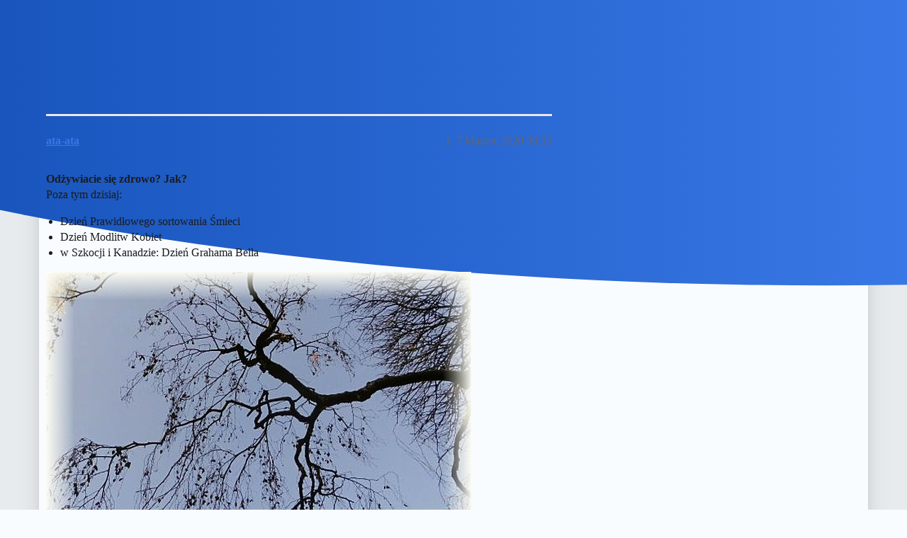

--- FILE ---
content_type: text/html; charset=utf-8
request_url: https://forum.pytamy.online/t/dzien-dobry-w-dniu-zdrowej-zywnosci/7366
body_size: 8123
content:
<!DOCTYPE html>
<html lang="pl-PL">
  <head>
    <meta charset="utf-8">
    <title>Dzień dobry w Dniu Zdrowej Żywności - Salon - Pytamy Online</title>
    <meta name="description" content="Odżywiacie się zdrowo? Jak? 
Poza tym dzisiaj: 

Dzień Prawidłowego sortowania Śmieci
Dzień Modlitw Kobiet
w Szkocji i Kanadzie: Dzień Grahama Bella">
    <meta name="generator" content="Discourse 2026.1.0-latest - https://github.com/discourse/discourse version ddc960e07c338325c72b75edf59f98f5ee9c51b2">
<link rel="icon" type="image/png" href="https://forum.pytamy.online/uploads/default/optimized/2X/b/b83c89a6f88d57a1cc863d259fb564ff70454404_2_32x32.png">
<link rel="apple-touch-icon" type="image/png" href="https://forum.pytamy.online/uploads/default/optimized/2X/b/b83c89a6f88d57a1cc863d259fb564ff70454404_2_180x180.png">
<meta name="theme-color" media="all" content="#f9fcff">

<meta name="color-scheme" content="light">

<meta name="viewport" content="width=device-width, initial-scale=1.0, minimum-scale=1.0, viewport-fit=cover">
<link rel="canonical" href="https://forum.pytamy.online/t/dzien-dobry-w-dniu-zdrowej-zywnosci/7366" />


<link rel="search" type="application/opensearchdescription+xml" href="https://forum.pytamy.online/opensearch.xml" title="Pytamy Online Search">

    
    <link href="/stylesheets/color_definitions_air-light_27_26_e190a277d61e554a6c2ce2d8b2fff4500b47cf28.css?__ws=forum.pytamy.online" media="all" rel="stylesheet" class="light-scheme" data-scheme-id="27"/>

<link href="/stylesheets/common_5bf832e8adb350f4a426852e3dbe20a8df26c110.css?__ws=forum.pytamy.online" media="all" rel="stylesheet" data-target="common"  />

  <link href="/stylesheets/mobile_5bf832e8adb350f4a426852e3dbe20a8df26c110.css?__ws=forum.pytamy.online" media="(max-width: 39.99999rem)" rel="stylesheet" data-target="mobile"  />
  <link href="/stylesheets/desktop_5bf832e8adb350f4a426852e3dbe20a8df26c110.css?__ws=forum.pytamy.online" media="(min-width: 40rem)" rel="stylesheet" data-target="desktop"  />



    <link href="/stylesheets/chat_5bf832e8adb350f4a426852e3dbe20a8df26c110.css?__ws=forum.pytamy.online" media="all" rel="stylesheet" data-target="chat"  />
    <link href="/stylesheets/checklist_5bf832e8adb350f4a426852e3dbe20a8df26c110.css?__ws=forum.pytamy.online" media="all" rel="stylesheet" data-target="checklist"  />
    <link href="/stylesheets/discourse-adplugin_5bf832e8adb350f4a426852e3dbe20a8df26c110.css?__ws=forum.pytamy.online" media="all" rel="stylesheet" data-target="discourse-adplugin"  />
    <link href="/stylesheets/discourse-cakeday_5bf832e8adb350f4a426852e3dbe20a8df26c110.css?__ws=forum.pytamy.online" media="all" rel="stylesheet" data-target="discourse-cakeday"  />
    <link href="/stylesheets/discourse-calendar_5bf832e8adb350f4a426852e3dbe20a8df26c110.css?__ws=forum.pytamy.online" media="all" rel="stylesheet" data-target="discourse-calendar"  />
    <link href="/stylesheets/discourse-details_5bf832e8adb350f4a426852e3dbe20a8df26c110.css?__ws=forum.pytamy.online" media="all" rel="stylesheet" data-target="discourse-details"  />
    <link href="/stylesheets/discourse-lazy-videos_5bf832e8adb350f4a426852e3dbe20a8df26c110.css?__ws=forum.pytamy.online" media="all" rel="stylesheet" data-target="discourse-lazy-videos"  />
    <link href="/stylesheets/discourse-local-dates_5bf832e8adb350f4a426852e3dbe20a8df26c110.css?__ws=forum.pytamy.online" media="all" rel="stylesheet" data-target="discourse-local-dates"  />
    <link href="/stylesheets/discourse-nationalflags_5bf832e8adb350f4a426852e3dbe20a8df26c110.css?__ws=forum.pytamy.online" media="all" rel="stylesheet" data-target="discourse-nationalflags"  />
    <link href="/stylesheets/discourse-post-voting_5bf832e8adb350f4a426852e3dbe20a8df26c110.css?__ws=forum.pytamy.online" media="all" rel="stylesheet" data-target="discourse-post-voting"  />
    <link href="/stylesheets/discourse-presence_5bf832e8adb350f4a426852e3dbe20a8df26c110.css?__ws=forum.pytamy.online" media="all" rel="stylesheet" data-target="discourse-presence"  />
    <link href="/stylesheets/discourse-reactions_5bf832e8adb350f4a426852e3dbe20a8df26c110.css?__ws=forum.pytamy.online" media="all" rel="stylesheet" data-target="discourse-reactions"  />
    <link href="/stylesheets/discourse-rewind_5bf832e8adb350f4a426852e3dbe20a8df26c110.css?__ws=forum.pytamy.online" media="all" rel="stylesheet" data-target="discourse-rewind"  />
    <link href="/stylesheets/discourse-solved_5bf832e8adb350f4a426852e3dbe20a8df26c110.css?__ws=forum.pytamy.online" media="all" rel="stylesheet" data-target="discourse-solved"  />
    <link href="/stylesheets/discourse-templates_5bf832e8adb350f4a426852e3dbe20a8df26c110.css?__ws=forum.pytamy.online" media="all" rel="stylesheet" data-target="discourse-templates"  />
    <link href="/stylesheets/discourse-topic-voting_5bf832e8adb350f4a426852e3dbe20a8df26c110.css?__ws=forum.pytamy.online" media="all" rel="stylesheet" data-target="discourse-topic-voting"  />
    <link href="/stylesheets/docker_manager_5bf832e8adb350f4a426852e3dbe20a8df26c110.css?__ws=forum.pytamy.online" media="all" rel="stylesheet" data-target="docker_manager"  />
    <link href="/stylesheets/footnote_5bf832e8adb350f4a426852e3dbe20a8df26c110.css?__ws=forum.pytamy.online" media="all" rel="stylesheet" data-target="footnote"  />
    <link href="/stylesheets/poll_5bf832e8adb350f4a426852e3dbe20a8df26c110.css?__ws=forum.pytamy.online" media="all" rel="stylesheet" data-target="poll"  />
    <link href="/stylesheets/spoiler-alert_5bf832e8adb350f4a426852e3dbe20a8df26c110.css?__ws=forum.pytamy.online" media="all" rel="stylesheet" data-target="spoiler-alert"  />
    <link href="/stylesheets/chat_mobile_5bf832e8adb350f4a426852e3dbe20a8df26c110.css?__ws=forum.pytamy.online" media="(max-width: 39.99999rem)" rel="stylesheet" data-target="chat_mobile"  />
    <link href="/stylesheets/discourse-calendar_mobile_5bf832e8adb350f4a426852e3dbe20a8df26c110.css?__ws=forum.pytamy.online" media="(max-width: 39.99999rem)" rel="stylesheet" data-target="discourse-calendar_mobile"  />
    <link href="/stylesheets/discourse-post-voting_mobile_5bf832e8adb350f4a426852e3dbe20a8df26c110.css?__ws=forum.pytamy.online" media="(max-width: 39.99999rem)" rel="stylesheet" data-target="discourse-post-voting_mobile"  />
    <link href="/stylesheets/discourse-reactions_mobile_5bf832e8adb350f4a426852e3dbe20a8df26c110.css?__ws=forum.pytamy.online" media="(max-width: 39.99999rem)" rel="stylesheet" data-target="discourse-reactions_mobile"  />
    <link href="/stylesheets/discourse-rewind_mobile_5bf832e8adb350f4a426852e3dbe20a8df26c110.css?__ws=forum.pytamy.online" media="(max-width: 39.99999rem)" rel="stylesheet" data-target="discourse-rewind_mobile"  />
    <link href="/stylesheets/discourse-solved_mobile_5bf832e8adb350f4a426852e3dbe20a8df26c110.css?__ws=forum.pytamy.online" media="(max-width: 39.99999rem)" rel="stylesheet" data-target="discourse-solved_mobile"  />
    <link href="/stylesheets/discourse-topic-voting_mobile_5bf832e8adb350f4a426852e3dbe20a8df26c110.css?__ws=forum.pytamy.online" media="(max-width: 39.99999rem)" rel="stylesheet" data-target="discourse-topic-voting_mobile"  />
    <link href="/stylesheets/chat_desktop_5bf832e8adb350f4a426852e3dbe20a8df26c110.css?__ws=forum.pytamy.online" media="(min-width: 40rem)" rel="stylesheet" data-target="chat_desktop"  />
    <link href="/stylesheets/discourse-post-voting_desktop_5bf832e8adb350f4a426852e3dbe20a8df26c110.css?__ws=forum.pytamy.online" media="(min-width: 40rem)" rel="stylesheet" data-target="discourse-post-voting_desktop"  />
    <link href="/stylesheets/discourse-reactions_desktop_5bf832e8adb350f4a426852e3dbe20a8df26c110.css?__ws=forum.pytamy.online" media="(min-width: 40rem)" rel="stylesheet" data-target="discourse-reactions_desktop"  />
    <link href="/stylesheets/discourse-topic-voting_desktop_5bf832e8adb350f4a426852e3dbe20a8df26c110.css?__ws=forum.pytamy.online" media="(min-width: 40rem)" rel="stylesheet" data-target="discourse-topic-voting_desktop"  />
    <link href="/stylesheets/poll_desktop_5bf832e8adb350f4a426852e3dbe20a8df26c110.css?__ws=forum.pytamy.online" media="(min-width: 40rem)" rel="stylesheet" data-target="poll_desktop"  />

  <link href="/stylesheets/common_theme_28_03b71a953de48bdca0c792beba19f410efcf8b1a.css?__ws=forum.pytamy.online" media="all" rel="stylesheet" data-target="common_theme" data-theme-id="28" data-theme-name="clickable topic"/>
<link href="/stylesheets/common_theme_27_5c709a55e15c11c73508afe77b086f600ac9dd0c.css?__ws=forum.pytamy.online" media="all" rel="stylesheet" data-target="common_theme" data-theme-id="27" data-theme-name="modern category + group boxes"/>
<link href="/stylesheets/common_theme_19_0d2c09b0041662dce58c0b69029f2f9807352edd.css?__ws=forum.pytamy.online" media="all" rel="stylesheet" data-target="common_theme" data-theme-id="19" data-theme-name="scroll to top"/>
<link href="/stylesheets/common_theme_9_97f98a2b97ce9193001121a0171d38b1c3f0972d.css?__ws=forum.pytamy.online" media="all" rel="stylesheet" data-target="common_theme" data-theme-id="9" data-theme-name="slick - gallery component"/>
<link href="/stylesheets/common_theme_22_e3fd17d995b72dfcafbbe30a90f8234bfaa79f4b.css?__ws=forum.pytamy.online" media="all" rel="stylesheet" data-target="common_theme" data-theme-id="22" data-theme-name="topic list previews"/>
<link href="/stylesheets/common_theme_24_64050681f8fed0aad1b594da0d521a0e257b8789.css?__ws=forum.pytamy.online" media="all" rel="stylesheet" data-target="common_theme" data-theme-id="24" data-theme-name="topic thumbnails"/>
<link href="/stylesheets/common_theme_26_0bdf08bf5365cb73b9c89ce740d565a180ce7e2a.css?__ws=forum.pytamy.online" media="all" rel="stylesheet" data-target="common_theme" data-theme-id="26" data-theme-name="air theme"/>
    <link href="/stylesheets/mobile_theme_27_ea96d54d9246f0c1a235b9b05bed705b22b888fd.css?__ws=forum.pytamy.online" media="(max-width: 39.99999rem)" rel="stylesheet" data-target="mobile_theme" data-theme-id="27" data-theme-name="modern category + group boxes"/>
<link href="/stylesheets/mobile_theme_19_0974ce18c564d6ea5985d55ee875ce5012830c9e.css?__ws=forum.pytamy.online" media="(max-width: 39.99999rem)" rel="stylesheet" data-target="mobile_theme" data-theme-id="19" data-theme-name="scroll to top"/>
<link href="/stylesheets/mobile_theme_22_9e5d83b2676a1ff74270cb74c6cf82a365abddba.css?__ws=forum.pytamy.online" media="(max-width: 39.99999rem)" rel="stylesheet" data-target="mobile_theme" data-theme-id="22" data-theme-name="topic list previews"/>
<link href="/stylesheets/mobile_theme_24_ab3831bb9b6094130c3faf3fbb5e28a471dd7720.css?__ws=forum.pytamy.online" media="(max-width: 39.99999rem)" rel="stylesheet" data-target="mobile_theme" data-theme-id="24" data-theme-name="topic thumbnails"/>
<link href="/stylesheets/mobile_theme_26_501c981226eaebce0bff0cd625a9d1566b2e5fcd.css?__ws=forum.pytamy.online" media="(max-width: 39.99999rem)" rel="stylesheet" data-target="mobile_theme" data-theme-id="26" data-theme-name="air theme"/>
    <link href="/stylesheets/desktop_theme_19_1da2800bc394c444dc7102e34d57fc8979ea00e0.css?__ws=forum.pytamy.online" media="(min-width: 40rem)" rel="stylesheet" data-target="desktop_theme" data-theme-id="19" data-theme-name="scroll to top"/>
<link href="/stylesheets/desktop_theme_22_5ed3230ba1845dfda10f2db674db55ad216c7997.css?__ws=forum.pytamy.online" media="(min-width: 40rem)" rel="stylesheet" data-target="desktop_theme" data-theme-id="22" data-theme-name="topic list previews"/>
<link href="/stylesheets/desktop_theme_26_748052337504df03f30c0f911447efae9f02299a.css?__ws=forum.pytamy.online" media="(min-width: 40rem)" rel="stylesheet" data-target="desktop_theme" data-theme-id="26" data-theme-name="air theme"/>

    
    <meta id="data-ga-universal-analytics" data-tracking-code="UA-160225711-2" data-json="{&quot;cookieDomain&quot;:&quot;forum.pytamy.online&quot;}" data-auto-link-domains="">

  <script async src="https://www.googletagmanager.com/gtag/js?id=UA-160225711-2" nonce="7Xdkxil9znzZlqV8DlV8sLdyF"></script>
  <script defer src="/assets/google-universal-analytics-v4-ba0fc09a.js" data-discourse-entrypoint="google-universal-analytics-v4" nonce="7Xdkxil9znzZlqV8DlV8sLdyF"></script>


        <link rel="alternate nofollow" type="application/rss+xml" title="Kanał RSS tematu &#39;Dzień dobry w Dniu Zdrowej Żywności&#39;" href="https://forum.pytamy.online/t/dzien-dobry-w-dniu-zdrowej-zywnosci/7366.rss" />
    <meta property="og:site_name" content="Pytamy Online" />
<meta property="og:type" content="website" />
<meta name="twitter:card" content="summary" />
<meta name="twitter:image" content="https://forum.pytamy.online/uploads/default/original/2X/3/3972ef7ccbaea33d97230adfb8e9a7ee916b6f2b.jpeg" />
<meta property="og:image" content="https://forum.pytamy.online/uploads/default/original/2X/3/3972ef7ccbaea33d97230adfb8e9a7ee916b6f2b.jpeg" />
<meta property="og:url" content="https://forum.pytamy.online/t/dzien-dobry-w-dniu-zdrowej-zywnosci/7366" />
<meta name="twitter:url" content="https://forum.pytamy.online/t/dzien-dobry-w-dniu-zdrowej-zywnosci/7366" />
<meta property="og:title" content="Dzień dobry w Dniu Zdrowej Żywności" />
<meta name="twitter:title" content="Dzień dobry w Dniu Zdrowej Żywności" />
<meta property="og:description" content="Odżywiacie się zdrowo? Jak?  Poza tym dzisiaj:   Dzień Prawidłowego sortowania Śmieci Dzień Modlitw Kobiet w Szkocji i Kanadzie: Dzień Grahama Bella" />
<meta name="twitter:description" content="Odżywiacie się zdrowo? Jak?  Poza tym dzisiaj:   Dzień Prawidłowego sortowania Śmieci Dzień Modlitw Kobiet w Szkocji i Kanadzie: Dzień Grahama Bella" />
<meta property="og:article:section" content="Salon" />
<meta property="og:article:section:color" content="B3B5B4" />
<meta name="twitter:label1" value="Czas odczytu" />
<meta name="twitter:data1" value="2 mins 🕑" />
<meta name="twitter:label2" value="Polubienia" />
<meta name="twitter:data2" value="54 ❤" />
<meta property="article:published_time" content="2020-03-07T09:35:11+00:00" />
<meta property="og:ignore_canonical" content="true" />

        <link rel="next" href="/t/dzien-dobry-w-dniu-zdrowej-zywnosci/7366?page=2">

    <script type="application/ld+json">{"@context":"http://schema.org","@type":"QAPage","name":"Dzień dobry w Dniu Zdrowej Żywności","mainEntity":{"@type":"Question","name":"Dzień dobry w Dniu Zdrowej Żywności","text":"Odżywiacie się zdrowo? Jak?\n\nPoza tym dzisiaj:\n\nDzień Prawidłowego sortowania Śmieci\n\nDzień Modlitw Kobiet\n\nw Szkocji i Kanadzie: Dzień Grahama Bella\n\n[image]","upvoteCount":6,"answerCount":0,"datePublished":"2020-03-07T09:35:11.392Z","author":{"@type":"Person","name":"ata-ata","url":"https://forum.pytamy.online/u/ata-ata"}}}</script>
  </head>
  <body class="crawler ">
    <div class="background-container"></div>

    <header>
  <a href="/">Pytamy Online</a>
</header>

    <div id="main-outlet" class="wrap" role="main">
        <div id="topic-title">
    <h1>
      <a href="/t/dzien-dobry-w-dniu-zdrowej-zywnosci/7366">Dzień dobry w Dniu Zdrowej Żywności</a>
    </h1>

      <div class="topic-category" itemscope itemtype="http://schema.org/BreadcrumbList">
          <span itemprop="itemListElement" itemscope itemtype="http://schema.org/ListItem">
            <a href="/c/salon/4" class="badge-wrapper bullet" itemprop="item">
              <span class='badge-category-bg' style='background-color: #B3B5B4'></span>
              <span class='badge-category clear-badge'>
                <span class='category-name' itemprop='name'>Salon</span>
              </span>
            </a>
            <meta itemprop="position" content="1" />
          </span>
      </div>

  </div>

  

    <div itemscope itemtype='http://schema.org/DiscussionForumPosting'>
      <meta itemprop='headline' content='Dzień dobry w Dniu Zdrowej Żywności'>
      <link itemprop='url' href='https://forum.pytamy.online/t/dzien-dobry-w-dniu-zdrowej-zywnosci/7366'>
      <meta itemprop='datePublished' content='2020-03-07T09:35:11Z'>
        <meta itemprop='articleSection' content='Salon'>
      <meta itemprop='keywords' content=''>
      <div itemprop='publisher' itemscope itemtype="http://schema.org/Organization">
        <meta itemprop='name' content='Pytamy Online'>
          <div itemprop='logo' itemscope itemtype="http://schema.org/ImageObject">
            <meta itemprop='url' content='https://forum.pytamy.online/uploads/default/original/2X/9/902f70b9ed63253b11b5a945155aca10ba7370cd.png'>
          </div>
      </div>


          <div id='post_1'  class='topic-body crawler-post'>
            <div class='crawler-post-meta'>
              <span class="creator" itemprop="author" itemscope itemtype="http://schema.org/Person">
                <a itemprop="url" rel='nofollow' href='https://forum.pytamy.online/u/ata-ata'><span itemprop='name'>ata-ata</span></a>
                
              </span>

                <link itemprop="mainEntityOfPage" href="https://forum.pytamy.online/t/dzien-dobry-w-dniu-zdrowej-zywnosci/7366">

                <link itemprop="image" href="https://forum.pytamy.online/uploads/default/original/2X/3/3972ef7ccbaea33d97230adfb8e9a7ee916b6f2b.jpeg">

              <span class="crawler-post-infos">
                  <time  datetime='2020-03-07T09:35:11Z' class='post-time'>
                    7 Marzec 2020 09:35
                  </time>
                  <meta itemprop='dateModified' content='2020-03-07T09:35:11Z'>
              <span itemprop='position'>1</span>
              </span>
            </div>
            <div class='post' itemprop='text'>
              <p><strong>Odżywiacie się zdrowo? Jak?</strong><br>
Poza tym dzisiaj:</p>
<ul>
<li>Dzień Prawidłowego sortowania Śmieci</li>
<li>Dzień Modlitw Kobiet</li>
<li>w Szkocji i Kanadzie: Dzień Grahama Bella</li>
</ul>
<p><img src="https://forum.pytamy.online/uploads/default/original/2X/3/3972ef7ccbaea33d97230adfb8e9a7ee916b6f2b.jpeg" alt="image" data-base62-sha1="8cdsLysqd4D6yQK3WB2lBt1aWL1" width="600" height="499"></p>
            </div>

            <div itemprop="interactionStatistic" itemscope itemtype="http://schema.org/InteractionCounter">
              <meta itemprop="interactionType" content="http://schema.org/LikeAction"/>
              <meta itemprop="userInteractionCount" content="6" />
              <span class='post-likes'>6 polubień</span>
            </div>


            
          </div>
          <div id='post_2' itemprop='comment' itemscope itemtype='http://schema.org/Comment' class='topic-body crawler-post'>
            <div class='crawler-post-meta'>
              <span class="creator" itemprop="author" itemscope itemtype="http://schema.org/Person">
                <a itemprop="url" rel='nofollow' href='https://forum.pytamy.online/u/okonek'><span itemprop='name'>okonek</span></a>
                
              </span>



              <span class="crawler-post-infos">
                  <time itemprop='datePublished' datetime='2020-03-07T10:06:25Z' class='post-time'>
                    7 Marzec 2020 10:06
                  </time>
                  <meta itemprop='dateModified' content='2020-03-07T10:06:25Z'>
              <span itemprop='position'>2</span>
              </span>
            </div>
            <div class='post' itemprop='text'>
              <p>Nie wiem, musze zapytac zawartosc lodowki czy zdrowa? <img src="https://forum.pytamy.online/images/emoji/apple/alien.png?v=12" title=":alien:" class="emoji" alt=":alien:" loading="lazy" width="20" height="20"></p>
            </div>

            <div itemprop="interactionStatistic" itemscope itemtype="http://schema.org/InteractionCounter">
              <meta itemprop="interactionType" content="http://schema.org/LikeAction"/>
              <meta itemprop="userInteractionCount" content="2" />
              <span class='post-likes'>2 polubienia</span>
            </div>


            
          </div>
          <div id='post_3' itemprop='comment' itemscope itemtype='http://schema.org/Comment' class='topic-body crawler-post'>
            <div class='crawler-post-meta'>
              <span class="creator" itemprop="author" itemscope itemtype="http://schema.org/Person">
                <a itemprop="url" rel='nofollow' href='https://forum.pytamy.online/u/Devil'><span itemprop='name'>Devil</span></a>
                
              </span>



              <span class="crawler-post-infos">
                  <time itemprop='datePublished' datetime='2020-03-07T10:41:51Z' class='post-time'>
                    7 Marzec 2020 10:41
                  </time>
                  <meta itemprop='dateModified' content='2020-03-07T10:41:51Z'>
              <span itemprop='position'>3</span>
              </span>
            </div>
            <div class='post' itemprop='text'>
              <p>Ja się zdrowo odżywiam <img src="https://forum.pytamy.online/images/emoji/apple/grin.png?v=12" title=":grin:" class="emoji" alt=":grin:" loading="lazy" width="20" height="20"></p>
            </div>

            <div itemprop="interactionStatistic" itemscope itemtype="http://schema.org/InteractionCounter">
              <meta itemprop="interactionType" content="http://schema.org/LikeAction"/>
              <meta itemprop="userInteractionCount" content="1" />
              <span class='post-likes'>1 polubienie</span>
            </div>


            
          </div>
          <div id='post_4' itemprop='comment' itemscope itemtype='http://schema.org/Comment' class='topic-body crawler-post'>
            <div class='crawler-post-meta'>
              <span class="creator" itemprop="author" itemscope itemtype="http://schema.org/Person">
                <a itemprop="url" rel='nofollow' href='https://forum.pytamy.online/u/collins02'><span itemprop='name'>collins02</span></a>
                
              </span>



              <span class="crawler-post-infos">
                  <time itemprop='datePublished' datetime='2020-03-07T11:00:11Z' class='post-time'>
                    7 Marzec 2020 11:00
                  </time>
                  <meta itemprop='dateModified' content='2020-03-07T11:00:11Z'>
              <span itemprop='position'>4</span>
              </span>
            </div>
            <div class='post' itemprop='text'>
              <p>Nie cierpie tzw. zdrowej zywnosci.Koniec kropka i nie zamierzam zmieniac swych zwyczajow.Wystarczy ze nie pale,nie jem chipsow,marsow lub snickersow,nie pijam coli,chyba ze jest upal a ja akurat nie mam wyboru…<br>
Jem tak jak zawsze a to ze np. wspolczesni majsterkowicze pozbawili nas mleka,normalnego chleba czy wiekszosci zoltych serow,nie jest moja wina…</p>
            </div>

            <div itemprop="interactionStatistic" itemscope itemtype="http://schema.org/InteractionCounter">
              <meta itemprop="interactionType" content="http://schema.org/LikeAction"/>
              <meta itemprop="userInteractionCount" content="5" />
              <span class='post-likes'>5 polubień</span>
            </div>


            
          </div>
          <div id='post_5' itemprop='comment' itemscope itemtype='http://schema.org/Comment' class='topic-body crawler-post'>
            <div class='crawler-post-meta'>
              <span class="creator" itemprop="author" itemscope itemtype="http://schema.org/Person">
                <a itemprop="url" rel='nofollow' href='https://forum.pytamy.online/u/Daniel86'><span itemprop='name'>Daniel86</span></a>
                
              </span>



              <span class="crawler-post-infos">
                  <time itemprop='datePublished' datetime='2020-03-07T21:11:25Z' class='post-time'>
                    7 Marzec 2020 21:11
                  </time>
                  <meta itemprop='dateModified' content='2020-03-07T21:11:25Z'>
              <span itemprop='position'>5</span>
              </span>
            </div>
            <div class='post' itemprop='text'>
              <p>Dzień dobry. Ja to widzę tak: palacz choruje, ale nie od jednego papierosa, lecz od wieloletniego regularnego palenia. Owszem, żywność jest skażona, ale różne produkty są skażone różnymi chemikaliami, czyli może pomóc jedzenie z umiarem, a przede wszystkim różnorodnie. Po co codziennie truć się tym samym konserwantem?</p>
<p>Wręcz irytuje mnie, gdy TVN niemal codziennie pcha ludziom do głów, że powinni jeść 5 porcji warzyw i owoców dziennie. Przecież te warzywa i owoce są pryskane chemią, więc wątpię, że codzienne spożywanie w dużych ilościach tej chemii jest zdrowe.</p>
            </div>

            <div itemprop="interactionStatistic" itemscope itemtype="http://schema.org/InteractionCounter">
              <meta itemprop="interactionType" content="http://schema.org/LikeAction"/>
              <meta itemprop="userInteractionCount" content="3" />
              <span class='post-likes'>3 polubienia</span>
            </div>


            
          </div>
          <div id='post_6' itemprop='comment' itemscope itemtype='http://schema.org/Comment' class='topic-body crawler-post'>
            <div class='crawler-post-meta'>
              <span class="creator" itemprop="author" itemscope itemtype="http://schema.org/Person">
                <a itemprop="url" rel='nofollow' href='https://forum.pytamy.online/u/okonek'><span itemprop='name'>okonek</span></a>
                
              </span>



              <span class="crawler-post-infos">
                  <time itemprop='datePublished' datetime='2020-03-07T21:13:24Z' class='post-time'>
                    7 Marzec 2020 21:13
                  </time>
                  <meta itemprop='dateModified' content='2020-03-07T21:13:24Z'>
              <span itemprop='position'>6</span>
              </span>
            </div>
            <div class='post' itemprop='text'>
              <p>Daj spokoj co ja koza czy makak, zeby az piec porcji zielska dziennie?</p>
            </div>

            <div itemprop="interactionStatistic" itemscope itemtype="http://schema.org/InteractionCounter">
              <meta itemprop="interactionType" content="http://schema.org/LikeAction"/>
              <meta itemprop="userInteractionCount" content="3" />
              <span class='post-likes'>3 polubienia</span>
            </div>


            
          </div>
          <div id='post_7' itemprop='comment' itemscope itemtype='http://schema.org/Comment' class='topic-body crawler-post'>
            <div class='crawler-post-meta'>
              <span class="creator" itemprop="author" itemscope itemtype="http://schema.org/Person">
                <a itemprop="url" rel='nofollow' href='https://forum.pytamy.online/u/kaziu'><span itemprop='name'>kaziu</span></a>
                
              </span>



              <span class="crawler-post-infos">
                  <time itemprop='datePublished' datetime='2020-03-07T21:20:50Z' class='post-time'>
                    7 Marzec 2020 21:20
                  </time>
                  <meta itemprop='dateModified' content='2020-03-07T21:20:50Z'>
              <span itemprop='position'>7</span>
              </span>
            </div>
            <div class='post' itemprop='text'>
              <p>Odżywiam się normalnie, ale i unikam monotonni, ważne że jest urozmaicony i kolorowy, nawet gdy to jest np. mój ulubiony, niekoniecznie sezonowy, diety nie są mi potrzebne czy ograniczenia po których jestem bardziej głodny. Słucham się bardziej organizmu, mniej lekarzy że to szkodliwe a tamto niedobre</p>
            </div>

            <div itemprop="interactionStatistic" itemscope itemtype="http://schema.org/InteractionCounter">
              <meta itemprop="interactionType" content="http://schema.org/LikeAction"/>
              <meta itemprop="userInteractionCount" content="3" />
              <span class='post-likes'>3 polubienia</span>
            </div>


            
          </div>
          <div id='post_8' itemprop='comment' itemscope itemtype='http://schema.org/Comment' class='topic-body crawler-post'>
            <div class='crawler-post-meta'>
              <span class="creator" itemprop="author" itemscope itemtype="http://schema.org/Person">
                <a itemprop="url" rel='nofollow' href='https://forum.pytamy.online/u/vera223'><span itemprop='name'>vera223</span></a>
                
              </span>



              <span class="crawler-post-infos">
                  <time itemprop='datePublished' datetime='2020-03-07T22:24:37Z' class='post-time'>
                    7 Marzec 2020 22:24
                  </time>
                  <meta itemprop='dateModified' content='2020-03-07T22:24:37Z'>
              <span itemprop='position'>8</span>
              </span>
            </div>
            <div class='post' itemprop='text'>
              <p>Staram się w miarę możliwości odżywiać zdrowo. Czasem jem jakieś śmieci, zwłaszcza z braku czasu na gotowanie, ale na szczęście są w sklepach już w miarę zdrowe gotowe/półgotowe jedzenia we w miarę rozsądnych cenach (np. w lidlu są takie suszone kasze z warzywami i mixy do zup, w rossmannie, o ile akurat jest promocja, są fajne wegeburgery lub racuchy w proszku (też suszone, zmielone składniki).<br>
Więc nie gotując za bardzo, tylko przygotowując takie półgotowe dania, też można jeść w miarę zdrowo.<br>
Chociaż oczywiście nieprzetworzone lub przetworzone we własnym zakresie, wyrośnięte w ogródku owocki i warzywka zawsze najlepsze…ale w razie czego może być też zapas jabłek z promocji w biedrze <img src="https://forum.pytamy.online/images/emoji/apple/joy.png?v=12" title=":joy:" class="emoji" alt=":joy:" loading="lazy" width="20" height="20"></p>
            </div>

            <div itemprop="interactionStatistic" itemscope itemtype="http://schema.org/InteractionCounter">
              <meta itemprop="interactionType" content="http://schema.org/LikeAction"/>
              <meta itemprop="userInteractionCount" content="3" />
              <span class='post-likes'>3 polubienia</span>
            </div>


            
          </div>
          <div id='post_9' itemprop='comment' itemscope itemtype='http://schema.org/Comment' class='topic-body crawler-post'>
            <div class='crawler-post-meta'>
              <span class="creator" itemprop="author" itemscope itemtype="http://schema.org/Person">
                <a itemprop="url" rel='nofollow' href='https://forum.pytamy.online/u/vera223'><span itemprop='name'>vera223</span></a>
                
              </span>



              <span class="crawler-post-infos">
                  <time itemprop='datePublished' datetime='2020-03-07T22:35:41Z' class='post-time'>
                    7 Marzec 2020 22:35
                  </time>
                  <meta itemprop='dateModified' content='2020-03-07T22:35:41Z'>
              <span itemprop='position'>9</span>
              </span>
            </div>
            <div class='post' itemprop='text'>
              <p>Bo powinni tyle jeść. Zawsze można jeść swoje, domowe roślinki, można sobie fajnie zagospodarować ogródek roślinkami jadalnymi zamiast kwiatkami (u mnie w domu się coś takiego właśnie rozwija, a np. babcia robi tak od dawna), jak nie ma się ogrodu, to sporo można wyhodować też na balkonie lub na parapecie w doniczkach.<br>
A jak nie, to pomyśl, że zwierzęta hodowlane jedzą rośliny dużo gorszej jakości (i z dużo większą ilością “chemii”) niż te przeznaczone dla ludzi. Dodatkowo dostają antybiotyki “prewencyjnie” (co w ogóle dla zdrowia ludzi i zwierząt jest masakrą), w polskim mięsie wykazano, że normy antybiotyków są znacznie przekroczone. Potem wszystko to sobie zostaje w mięsie, mleku i jajkach, o warunkach hodowli porównywalnych chyba tylko do obozu koncentracyjnego nie wspominając.<br>
Fujka <img src="https://forum.pytamy.online/images/emoji/apple/hot_face.png?v=12" title=":hot_face:" class="emoji" alt=":hot_face:" loading="lazy" width="20" height="20"><br>
Ogólnie, uważam, że i rośliny, i produkty odzwierzęce hodowane przemysłowo do najzdrowszych nie należą, ale to nie znaczy, że trzeba sobie wszystkich trutek fundować po równo (w ogóle jaki dziwny tok myślenia), tylko unikać tych, których się da i zastępować produktami swoimi lub ze sprawdzonych źródeł.<br>
A jak się nie da, to w przypadku owoców i warzyw ten łańcuch toksycznych substancji pakowanych do jedzenia i tak jest najkrótszy, im bardziej przetworzona żywność, tym zazwyczaj więcej cegiełek jest do tego dokładanych (chociaż z 2 strony jest też w trakcie produkcji zwykle pasteryzowana czy coś i to trochę ją zabezpiecza).</p>
            </div>

            <div itemprop="interactionStatistic" itemscope itemtype="http://schema.org/InteractionCounter">
              <meta itemprop="interactionType" content="http://schema.org/LikeAction"/>
              <meta itemprop="userInteractionCount" content="2" />
              <span class='post-likes'>2 polubienia</span>
            </div>


            
          </div>
          <div id='post_10' itemprop='comment' itemscope itemtype='http://schema.org/Comment' class='topic-body crawler-post'>
            <div class='crawler-post-meta'>
              <span class="creator" itemprop="author" itemscope itemtype="http://schema.org/Person">
                <a itemprop="url" rel='nofollow' href='https://forum.pytamy.online/u/Daniel86'><span itemprop='name'>Daniel86</span></a>
                
              </span>



              <span class="crawler-post-infos">
                  <time itemprop='datePublished' datetime='2020-03-07T23:19:14Z' class='post-time'>
                    7 Marzec 2020 23:19
                  </time>
                  <meta itemprop='dateModified' content='2020-03-07T23:19:14Z'>
              <span itemprop='position'>10</span>
              </span>
            </div>
            <div class='post' itemprop='text'>
              <p>Chodzi o to, że jedząc jedną trutkę, unikasz innej trutki, stąd potrzeba różnorodności.</p>
<p>Palacz papierosów choruje, ale wątpię, że od jednego papierosa.</p>
            </div>

            <div itemprop="interactionStatistic" itemscope itemtype="http://schema.org/InteractionCounter">
              <meta itemprop="interactionType" content="http://schema.org/LikeAction"/>
              <meta itemprop="userInteractionCount" content="1" />
              <span class='post-likes'>1 polubienie</span>
            </div>


            
          </div>
          <div id='post_11' itemprop='comment' itemscope itemtype='http://schema.org/Comment' class='topic-body crawler-post'>
            <div class='crawler-post-meta'>
              <span class="creator" itemprop="author" itemscope itemtype="http://schema.org/Person">
                <a itemprop="url" rel='nofollow' href='https://forum.pytamy.online/u/okonek'><span itemprop='name'>okonek</span></a>
                
              </span>



              <span class="crawler-post-infos">
                  <time itemprop='datePublished' datetime='2020-03-07T23:38:45Z' class='post-time'>
                    7 Marzec 2020 23:38
                  </time>
                  <meta itemprop='dateModified' content='2020-03-07T23:38:45Z'>
              <span itemprop='position'>11</span>
              </span>
            </div>
            <div class='post' itemprop='text'>
              <p>Palacze to nie maja czarnych pluc od dymu a nikotyny. Wiec e-papierosik tak samo szkodliwy.<br>
<a class="mention" href="/u/vera223">@vera223</a> popraw mnie, ale zdaje sie krew w kontakcie z tym narkotykiem zamienia sie w gotowy surowiec na czernine? A specyfika pluc to gabka i sama z siebie sie nie oczyści<br>
Natomiast spora  ilosc trucizn zwanych konserwantami jednak wydaliśmy lub zajmie się nimi watroba. Ale co sie dzieje z aluminium, rozdrobnionym plastikiem czy metalami ciezkimi? Nie liczac jednak fal elektromagnetycznych?<br>
Nie jestem zwolenniczka teorii, ze 5G to bedzie zaglada ludzkosci, ale czy nie bedzie sprzyjala jakims mutacjom?<br>
Chocby wirusow?</p>
            </div>

            <div itemprop="interactionStatistic" itemscope itemtype="http://schema.org/InteractionCounter">
              <meta itemprop="interactionType" content="http://schema.org/LikeAction"/>
              <meta itemprop="userInteractionCount" content="1" />
              <span class='post-likes'>1 polubienie</span>
            </div>


            
          </div>
          <div id='post_12' itemprop='comment' itemscope itemtype='http://schema.org/Comment' class='topic-body crawler-post'>
            <div class='crawler-post-meta'>
              <span class="creator" itemprop="author" itemscope itemtype="http://schema.org/Person">
                <a itemprop="url" rel='nofollow' href='https://forum.pytamy.online/u/elsie'><span itemprop='name'>elsie</span></a>
                
              </span>



              <span class="crawler-post-infos">
                  <time itemprop='datePublished' datetime='2020-03-08T02:26:55Z' class='post-time'>
                    8 Marzec 2020 02:26
                  </time>
                  <meta itemprop='dateModified' content='2020-03-08T02:26:55Z'>
              <span itemprop='position'>12</span>
              </span>
            </div>
            <div class='post' itemprop='text'>
              <p>To ja zjadłam zdrowe wiesz co… <img src="https://forum.pytamy.online/images/emoji/apple/joy.png?v=12" title=":joy:" class="emoji" alt=":joy:" loading="lazy" width="20" height="20"></p>
            </div>

            <div itemprop="interactionStatistic" itemscope itemtype="http://schema.org/InteractionCounter">
              <meta itemprop="interactionType" content="http://schema.org/LikeAction"/>
              <meta itemprop="userInteractionCount" content="1" />
              <span class='post-likes'>1 polubienie</span>
            </div>


            
          </div>
          <div id='post_13' itemprop='comment' itemscope itemtype='http://schema.org/Comment' class='topic-body crawler-post'>
            <div class='crawler-post-meta'>
              <span class="creator" itemprop="author" itemscope itemtype="http://schema.org/Person">
                <a itemprop="url" rel='nofollow' href='https://forum.pytamy.online/u/ata-ata'><span itemprop='name'>ata-ata</span></a>
                
              </span>



              <span class="crawler-post-infos">
                  <time itemprop='datePublished' datetime='2020-03-08T03:22:43Z' class='post-time'>
                    8 Marzec 2020 03:22
                  </time>
                  <meta itemprop='dateModified' content='2020-03-08T03:22:43Z'>
              <span itemprop='position'>13</span>
              </span>
            </div>
            <div class='post' itemprop='text'>
              <p><a class="mention" href="/u/collins02">@collins02</a><br>
Zgadzam sie z toba</p>
            </div>

            <div itemprop="interactionStatistic" itemscope itemtype="http://schema.org/InteractionCounter">
              <meta itemprop="interactionType" content="http://schema.org/LikeAction"/>
              <meta itemprop="userInteractionCount" content="0" />
              <span class='post-likes'></span>
            </div>


            
          </div>
          <div id='post_14' itemprop='comment' itemscope itemtype='http://schema.org/Comment' class='topic-body crawler-post'>
            <div class='crawler-post-meta'>
              <span class="creator" itemprop="author" itemscope itemtype="http://schema.org/Person">
                <a itemprop="url" rel='nofollow' href='https://forum.pytamy.online/u/ata-ata'><span itemprop='name'>ata-ata</span></a>
                
              </span>



              <span class="crawler-post-infos">
                  <time itemprop='datePublished' datetime='2020-03-08T03:23:46Z' class='post-time'>
                    8 Marzec 2020 03:23
                  </time>
                  <meta itemprop='dateModified' content='2020-03-08T03:37:14Z'>
              <span itemprop='position'>14</span>
              </span>
            </div>
            <div class='post' itemprop='text'>
              <p><a class="mention" href="/u/elsie">@elsie</a><br>
Niestety wiem…<br>
a mnie sie stale przypomina ten farbowany turecki <img src="https://forum.pytamy.online/images/emoji/apple/weary.png?v=12" title=":weary:" class="emoji" alt=":weary:" loading="lazy" width="20" height="20"></p>
            </div>

            <div itemprop="interactionStatistic" itemscope itemtype="http://schema.org/InteractionCounter">
              <meta itemprop="interactionType" content="http://schema.org/LikeAction"/>
              <meta itemprop="userInteractionCount" content="1" />
              <span class='post-likes'>1 polubienie</span>
            </div>


            
          </div>
          <div id='post_15' itemprop='comment' itemscope itemtype='http://schema.org/Comment' class='topic-body crawler-post'>
            <div class='crawler-post-meta'>
              <span class="creator" itemprop="author" itemscope itemtype="http://schema.org/Person">
                <a itemprop="url" rel='nofollow' href='https://forum.pytamy.online/u/ata-ata'><span itemprop='name'>ata-ata</span></a>
                
              </span>



              <span class="crawler-post-infos">
                  <time itemprop='datePublished' datetime='2020-03-08T03:26:07Z' class='post-time'>
                    8 Marzec 2020 03:26
                  </time>
                  <meta itemprop='dateModified' content='2020-03-08T03:26:07Z'>
              <span itemprop='position'>15</span>
              </span>
            </div>
            <div class='post' itemprop='text'>
              <p><a class="mention" href="/u/daniel86">@Daniel86</a><br>
Jestem za jedzeniem wg diety indywidualnej.<br>
Nie jestesmy wszyscy jednakowymi klonami i to co jest dobre dla jednego nie musi byc dobre dla drugiego</p>
            </div>

            <div itemprop="interactionStatistic" itemscope itemtype="http://schema.org/InteractionCounter">
              <meta itemprop="interactionType" content="http://schema.org/LikeAction"/>
              <meta itemprop="userInteractionCount" content="4" />
              <span class='post-likes'>4 polubienia</span>
            </div>


            
          </div>
          <div id='post_16' itemprop='comment' itemscope itemtype='http://schema.org/Comment' class='topic-body crawler-post'>
            <div class='crawler-post-meta'>
              <span class="creator" itemprop="author" itemscope itemtype="http://schema.org/Person">
                <a itemprop="url" rel='nofollow' href='https://forum.pytamy.online/u/ata-ata'><span itemprop='name'>ata-ata</span></a>
                
              </span>



              <span class="crawler-post-infos">
                  <time itemprop='datePublished' datetime='2020-03-08T03:29:38Z' class='post-time'>
                    8 Marzec 2020 03:29
                  </time>
                  <meta itemprop='dateModified' content='2020-03-08T03:29:38Z'>
              <span itemprop='position'>16</span>
              </span>
            </div>
            <div class='post' itemprop='text'>
              <p><a class="mention" href="/u/kaziu">@kaziu</a><br>
Trzeba rzeczywiscie zachowac wlasny rozsadek w jedzeniu<br>
Ilez to juz “nakazow” i “zakazow” sie zmienilo w proponowanych dietach…<br>
Byla juz szkodliwa kawa, mleko…A teraz podobno szkodliwa jest wieksza ilosc owocow <img src="https://forum.pytamy.online/images/emoji/apple/dizzy_face.png?v=12" title=":dizzy_face:" class="emoji" alt=":dizzy_face:" loading="lazy" width="20" height="20"></p>
            </div>

            <div itemprop="interactionStatistic" itemscope itemtype="http://schema.org/InteractionCounter">
              <meta itemprop="interactionType" content="http://schema.org/LikeAction"/>
              <meta itemprop="userInteractionCount" content="2" />
              <span class='post-likes'>2 polubienia</span>
            </div>


            
          </div>
          <div id='post_17' itemprop='comment' itemscope itemtype='http://schema.org/Comment' class='topic-body crawler-post'>
            <div class='crawler-post-meta'>
              <span class="creator" itemprop="author" itemscope itemtype="http://schema.org/Person">
                <a itemprop="url" rel='nofollow' href='https://forum.pytamy.online/u/ata-ata'><span itemprop='name'>ata-ata</span></a>
                
              </span>



              <span class="crawler-post-infos">
                  <time itemprop='datePublished' datetime='2020-03-08T03:36:54Z' class='post-time'>
                    8 Marzec 2020 03:36
                  </time>
                  <meta itemprop='dateModified' content='2020-03-08T03:36:54Z'>
              <span itemprop='position'>17</span>
              </span>
            </div>
            <div class='post' itemprop='text'>
              <p><a class="mention" href="/u/vera223">@vera223</a><br>
Gotowe dania zawsze beda zawieraly jakies konserwanty czy nawet skladniki polepszajace sklad. Nawet dania bio…I to nastepuje legalne (!!!) oklamywanie klienta, bo  odpowiednie przepisy na to pozwalaja. Np: od pewnej procentowej zawartosci dodatkow producent ma obowiazek je wpisac, ponizej tych% juz nie. Wiec jezeli dopuszczalne jest np 0,3% jakiegos (chemicznego) dodatku to producent dodaje go 2,9 % - i juz jest “bio”.Podobnych trickow jest wiele, ale nie kazdy o tym wie</p>
            </div>

            <div itemprop="interactionStatistic" itemscope itemtype="http://schema.org/InteractionCounter">
              <meta itemprop="interactionType" content="http://schema.org/LikeAction"/>
              <meta itemprop="userInteractionCount" content="1" />
              <span class='post-likes'>1 polubienie</span>
            </div>


            
          </div>
          <div id='post_18' itemprop='comment' itemscope itemtype='http://schema.org/Comment' class='topic-body crawler-post'>
            <div class='crawler-post-meta'>
              <span class="creator" itemprop="author" itemscope itemtype="http://schema.org/Person">
                <a itemprop="url" rel='nofollow' href='https://forum.pytamy.online/u/ata-ata'><span itemprop='name'>ata-ata</span></a>
                
              </span>



              <span class="crawler-post-infos">
                  <time itemprop='datePublished' datetime='2020-03-08T03:37:55Z' class='post-time'>
                    8 Marzec 2020 03:37
                  </time>
                  <meta itemprop='dateModified' content='2020-03-08T03:37:55Z'>
              <span itemprop='position'>18</span>
              </span>
            </div>
            <div class='post' itemprop='text'>
              <p><a class="mention" href="/u/collins02">@collins02</a><br>
I tu ci przyznaje racje!</p>
            </div>

            <div itemprop="interactionStatistic" itemscope itemtype="http://schema.org/InteractionCounter">
              <meta itemprop="interactionType" content="http://schema.org/LikeAction"/>
              <meta itemprop="userInteractionCount" content="0" />
              <span class='post-likes'></span>
            </div>


            
          </div>
          <div id='post_19' itemprop='comment' itemscope itemtype='http://schema.org/Comment' class='topic-body crawler-post'>
            <div class='crawler-post-meta'>
              <span class="creator" itemprop="author" itemscope itemtype="http://schema.org/Person">
                <a itemprop="url" rel='nofollow' href='https://forum.pytamy.online/u/Szczery_do_BULU'><span itemprop='name'>Szczery_do_BULU</span></a>
                
              </span>



              <span class="crawler-post-infos">
                  <time itemprop='datePublished' datetime='2020-03-08T05:33:35Z' class='post-time'>
                    8 Marzec 2020 05:33
                  </time>
                  <meta itemprop='dateModified' content='2020-03-08T05:33:35Z'>
              <span itemprop='position'>19</span>
              </span>
            </div>
            <div class='post' itemprop='text'>
              <p>Staram się, chociaż nie zawsze się da. <img src="https://forum.pytamy.online/images/emoji/apple/wink.png?v=12" title=":wink:" class="emoji" alt=":wink:" loading="lazy" width="20" height="20"></p>
            </div>

            <div itemprop="interactionStatistic" itemscope itemtype="http://schema.org/InteractionCounter">
              <meta itemprop="interactionType" content="http://schema.org/LikeAction"/>
              <meta itemprop="userInteractionCount" content="2" />
              <span class='post-likes'>2 polubienia</span>
            </div>


            
          </div>
          <div id='post_20' itemprop='comment' itemscope itemtype='http://schema.org/Comment' class='topic-body crawler-post'>
            <div class='crawler-post-meta'>
              <span class="creator" itemprop="author" itemscope itemtype="http://schema.org/Person">
                <a itemprop="url" rel='nofollow' href='https://forum.pytamy.online/u/elsie'><span itemprop='name'>elsie</span></a>
                
              </span>



              <span class="crawler-post-infos">
                  <time itemprop='datePublished' datetime='2020-03-08T05:33:40Z' class='post-time'>
                    8 Marzec 2020 05:33
                  </time>
                  <meta itemprop='dateModified' content='2020-03-08T05:33:40Z'>
              <span itemprop='position'>20</span>
              </span>
            </div>
            <div class='post' itemprop='text'>
              <p>Kiedyś nie wolno było jeść jajek i masła (bo po prostu nie było…)!</p>
            </div>

            <div itemprop="interactionStatistic" itemscope itemtype="http://schema.org/InteractionCounter">
              <meta itemprop="interactionType" content="http://schema.org/LikeAction"/>
              <meta itemprop="userInteractionCount" content="2" />
              <span class='post-likes'>2 polubienia</span>
            </div>


            
          </div>
    </div>

      <div role='navigation' itemscope itemtype='http://schema.org/SiteNavigationElement' class="topic-body crawler-post">
            <span itemprop='name'><b><a rel="next" itemprop="url" href="/t/dzien-dobry-w-dniu-zdrowej-zywnosci/7366?page=2">następna strona →</a></b></span>
      </div>

    




    </div>
    <footer class="container wrap">
  <nav class='crawler-nav'>
    <ul>
      <li itemscope itemtype='http://schema.org/SiteNavigationElement'>
        <span itemprop='name'>
          <a href='/' itemprop="url">Strona główna </a>
        </span>
      </li>
      <li itemscope itemtype='http://schema.org/SiteNavigationElement'>
        <span itemprop='name'>
          <a href='/categories' itemprop="url">Kategorie </a>
        </span>
      </li>
      <li itemscope itemtype='http://schema.org/SiteNavigationElement'>
        <span itemprop='name'>
          <a href='/guidelines' itemprop="url">Wytyczne </a>
        </span>
      </li>
        <li itemscope itemtype='http://schema.org/SiteNavigationElement'>
          <span itemprop='name'>
            <a href='/tos' itemprop="url">Warunki użytkowania </a>
          </span>
        </li>
        <li itemscope itemtype='http://schema.org/SiteNavigationElement'>
          <span itemprop='name'>
            <a href='/privacy' itemprop="url">Polityka prywatności </a>
          </span>
        </li>
    </ul>
  </nav>
  <p class='powered-by-link'>Oparte na <a href="https://www.discourse.org">Discourse</a>, najlepiej oglądać z włączonym JavaScriptem</p>
</footer>

    
    <script defer="" src="/theme-javascripts/c56e8cb2b63269279f7086d9c54bedc85b8eba4d.js?__ws=forum.pytamy.online" data-theme-id="19" nonce="7Xdkxil9znzZlqV8DlV8sLdyF"></script>

<form class="move-up" action="#up">
<button>
<svg class="fa d-icon d-icon-chevron-up svg-icon svg-node" aria-hidden="true"><use xlink:href="#chevron-up"></use></svg>
</button>
</form>
  </body>
  
</html>


--- FILE ---
content_type: text/css
request_url: https://forum.pytamy.online/stylesheets/discourse-post-voting_desktop_5bf832e8adb350f4a426852e3dbe20a8df26c110.css?__ws=forum.pytamy.online
body_size: -124
content:
.post-voting-answers-header{width:100%}
/*# sourceMappingURL=discourse-post-voting_desktop_5bf832e8adb350f4a426852e3dbe20a8df26c110.css.map?__ws=forum.pytamy.online */


--- FILE ---
content_type: text/css
request_url: https://forum.pytamy.online/stylesheets/discourse-topic-voting_desktop_5bf832e8adb350f4a426852e3dbe20a8df26c110.css?__ws=forum.pytamy.online
body_size: -111
content:
.vote-count-wrapper{font-size:var(--font-up-2);height:40px}
/*# sourceMappingURL=discourse-topic-voting_desktop_5bf832e8adb350f4a426852e3dbe20a8df26c110.css.map?__ws=forum.pytamy.online */


--- FILE ---
content_type: text/css
request_url: https://forum.pytamy.online/stylesheets/chat_mobile_5bf832e8adb350f4a426852e3dbe20a8df26c110.css?__ws=forum.pytamy.online
body_size: 2961
content:
:root{--channel-list-avatar-size: 38px;--chat-header-offset: 56px}.chat-message-container:not(.-user-info-hidden) .chat-message{padding-top:.75em}html.has-full-page-chat body #main-outlet{padding:0}html.has-full-page-chat body #main-outlet .main-chat-outlet .chat-channel{min-width:0}html.has-full-page-chat body #main-outlet .main-chat-outlet.has-side-panel-expanded{grid-template-columns:1fr}html.has-full-page-chat body #main-outlet .main-chat-outlet.has-side-panel-expanded .c-routes.--channel{display:none}.full-page-chat{grid-template-columns:100%;width:100%}.full-page-chat .btn:active .d-icon,.full-page-chat .btn:hover .d-icon{color:var(--primary-medium)}.full-page-chat .chat-channel{border-radius:0;padding:0}.full-page-chat .chat-drawer{width:100%}.sidebar-container .channels-list .chat-channel-divider{padding-left:1em}.sidebar-container .channels-list .chat-channel-row{padding:.5em}.chat-message-separator{margin-left:0}.header-dropdown-toggle.chat-header-icon .icon.active .d-icon,.c-footer .c-footer__item.active .d-icon{color:var(--primary-medium)}.header-dropdown-toggle.chat-header-icon .icon .chat-channel-unread-indicator,.c-footer .c-footer__item .chat-channel-unread-indicator{border-color:var(--primary-very-low)}.chat-channel .chat-messages-scroller{padding-bottom:5px}.chat-composer__wrapper{padding-top:.75rem;background:none}.chat-composer__wrapper .chat-replying-indicator{padding-left:calc(1rem + 10px + .2rem + 1.3rem + 1px)}.chat-composer__outer-container{padding:0;align-items:flex-end}.chat-composer__outer-container .chat-composer.is-disabled{opacity:.5}.chat-composer__inner-container{align-self:stretch;min-height:unset}.chat-composer__input-container{padding:.15em .5em;background:var(--primary-very-low)}.ios-device .chat-composer__input{background-color:rgba(0,0,0,0)}.chat-composer-button__wrapper{margin-bottom:.3em}.chat-composer-button.-send{height:auto;width:auto;margin-inline:.7rem;padding:.5rem;border-radius:100%;line-height:0}.is-send-enabled.is-focused .chat-composer-button.-send,.is-send-enabled .chat-composer-button.-send{background-color:var(--tertiary-high);color:var(--secondary)}.is-send-enabled.is-focused .chat-composer-button.-send .d-icon,.is-send-enabled .chat-composer-button.-send .d-icon{color:inherit}.channels-list-container{overflow:scroll;padding-bottom:0}.channels-list-container .chat-channel-name{font-size:var(--font-up-1-rem)}.channels-list-container .chat-channel-row:last-of-type{border-bottom:0}.c-routes.--direct-messages,.c-routes.--channels,.c-routes.--threads{max-width:100vw}.chat-side-panel{min-width:0}.chat-message-actions .selected-message-container{padding:.75rem 1rem}.chat-message-actions .selected-message{display:flex;align-items:center;padding:.5em;border:1px solid var(--content-border-color);box-shadow:0 0 4px rgba(0,0,0,.125)}.chat-message-actions .selected-message .selected-message-reply{margin-left:5px}.chat-message-actions .selected-message .selected-message-reply:not(.is-expanded){overflow:hidden;white-space:nowrap;text-overflow:ellipsis}.chat-message-actions .selected-message .selected-message-reply.is-expanded{-webkit-user-select:text;user-select:text;max-height:80px;overflow-y:scroll}.chat-message-actions .main-actions{display:flex;justify-content:space-between;align-items:center;padding:1em 0 1.5em 0;width:100%}.chat-message-actions .main-actions .chat-message-reaction{background:none;border:1px solid rgba(0,0,0,0)}.chat-message-actions .main-actions .chat-message-reaction img.emoji{width:30px;height:30px;object-fit:contain}.chat-message-actions .main-actions .chat-message-reaction.reacted{border-color:var(--tertiary-medium);background:var(--tertiary-very-low);color:var(--tertiary-hover)}.chat-message-actions .main-actions .chat-message-reaction.reacted:hover{background:var(--tertiary-low)}.chat-message-actions .main-actions .react-btn .d-icon{color:var(--primary-medium);font-size:var(--font-up-4)}.chat-message-actions .main-actions .chat-message-reaction,.chat-message-actions .main-actions .react-btn{margin:0}.chat-message-actions .main-actions .chat-message-reaction,.chat-message-actions .main-actions .reply-btn,.chat-message-actions .main-actions .chat-message-thread-btn,.chat-message-actions .main-actions .react-btn,.chat-message-actions .main-actions .bookmark-btn{flex-grow:1;height:42px}.chat-message-actions .main-actions .chat-message-reaction:active,.chat-message-actions .main-actions .reply-btn:active,.chat-message-actions .main-actions .chat-message-thread-btn:active,.chat-message-actions .main-actions .react-btn:active,.chat-message-actions .main-actions .bookmark-btn:active{background:var(--primary-low)}.chat-message-actions .main-actions .bookmark-btn>.svg-icon-title,.chat-message-actions .main-actions .bookmark-btn>.svg-icon,.chat-message-actions .main-actions .react-btn>.svg-icon-title,.chat-message-actions .main-actions .react-btn>.svg-icon{font-size:var(--font-up-4)}.chat-message-actions .main-actions .reply-btn .d-icon{font-size:var(--font-up-4)}.chat-message-actions .secondary-actions{display:flex;flex-direction:column;justify-content:flex-start;align-items:flex-start;margin:0}.chat-message-actions .secondary-actions .chat-message-action-item{width:100%;list-style:none;display:flex}.chat-message-actions .secondary-actions .chat-message-action-item:active{background:var(--primary-low)}.chat-message-actions .secondary-actions .chat-message-action-item:last-child{border-bottom:0}.chat-message-actions .secondary-actions .chat-message-action-item .chat-message-action{justify-content:flex-start;gap:.25em;background:none;width:100%;border:0;color:var(--primary);padding:.75rem 1em}.chat-message-actions .secondary-actions .chat-message-action-item .chat-message-action:focus,.chat-message-actions .secondary-actions .chat-message-action-item .chat-message-action .d-icon{color:var(--primary)}.chat-message-actions .d-modal__body{padding:0}.mobile-view.has-full-page-chat.disable-message-actions-touch .chat-message-actions+.d-modal__backdrop,.mobile-view.has-full-page-chat.disable-message-actions-touch .chat-message-actions>*{pointer-events:none}.mobile-view.has-full-page-chat #skip-link{-webkit-user-select:none;user-select:none}.mobile-view.has-full-page-chat #skip-link>*,.mobile-view.has-full-page-chat .d-header>*,.mobile-view.has-full-page-chat .chat-message-actions-mobile-outlet>*,.mobile-view.has-full-page-chat .chat-channel>*,.mobile-view.has-full-page-chat .chat-thread>*{-webkit-user-select:none;user-select:none}.mobile-view.has-full-page-chat .chat-message-container{transition:transform 400ms;transform:scale(1)}@media(prefers-reduced-motion: no-preference){.mobile-view.has-full-page-chat .chat-message-container.-active{animation:scale-animation 400ms}}@keyframes scale-animation{0%{transform:scale(1)}80%{transform:scale(0.95)}100%{transform:scale(1)}}.chat-selection-management__buttons{display:flex;flex-direction:column;width:100%;padding-bottom:env(safe-area-inset-bottom)}.chat-selection-management__buttons .cancel-btn{margin-left:initial}.chat-selection-management__buttons .btn{margin-bottom:.25em}.chat-selection-management__buttons .btn:last-child{margin-bottom:0}.chat-composer-upload__remove-btn{visibility:visible;background:rgb(var(--always-black-rgb), 0.9);border-radius:100%;font-size:var(--font-down-2) !important;padding:5px !important}.chat-thread__body{margin:0 1px 0 0}.thread-toast .toast-hide{font-size:var(--font-down-1)}.thread-toast .toast-action{position:absolute;bottom:0;right:0}.chat-thread-list__no-threads{margin:.5rem}.chat-message-thread-indicator{grid-template-areas:"avatar info info participants" "excerpt excerpt excerpt replies"}.c-routes.--threads .chat-message-thread-indicator{background:var(--secondary)}.chat-message-thread-indicator .chat-thread-participants .avatar{width:22px;height:22px}.chat-message-thread-indicator__last-reply-excerpt{white-space:wrap;display:-webkit-box;-webkit-line-clamp:2;-webkit-box-orient:vertical;margin-top:.5rem;margin-right:.25rem}.chat-message-thread-indicator__replies-count{grid-area:replies}:root{--channel-list-avatar-size: 43px}.chat-channel-row{margin:0;border-radius:0;border-bottom:1px solid var(--content-border-color);transition:height .25s ease-in-out,opacity .25s ease-out;transform-origin:top center;will-change:height,opacity,left;position:relative;height:4em}.chat-channel-row.-fade-out{height:0 !important;overflow:hidden;opacity:.5 !important}.chat-channel-row.-fade-out .chat-channel-row__content{background-color:var(--danger-low)}.chat-channel-row__content{padding-inline:1.5rem;padding-block:.5rem;z-index:2;box-sizing:border-box;transition:border-radius .25s ease-in-out;background:var(--secondary);height:100%}.chat-channel-row__content.-animate-reset{transition:margin-right .15s ease-out;margin-right:0 !important}.chat-channel-row__content:not(.-animate-reset){border-top-right-radius:.25rem;border-bottom-right-radius:.25rem}.is-category .chat-channel-row__info{display:flex;justify-content:space-between;align-items:center;flex-grow:1}.is-dm .chat-channel-row__info{display:grid;grid-template-areas:"name metadata" "msg msg";grid-template-columns:auto 1fr;width:100%;align-items:center}.chat-channel-row__action-btn{z-index:1;display:flex;justify-content:flex-end;align-items:center;position:absolute;top:0;bottom:0;right:0;left:0;background:var(--danger);color:var(--primary-very-low)}.chat-channel-row__action-btn .d-icon{transform-origin:50% 50%;transform-box:fill-box;transition:scale .2s ease-out;margin-inline:0 1.5rem}.chat-channel-row__action-btn.-not-at-threshold .d-icon{scale:.7}.chat-channel-row__action-btn.-at-threshold .d-icon{scale:1.5}.chat-channel-row .chat-channel__user-info,.chat-channel-row .chat-channel__channel-info{grid-area:name}.chat-channel-row .chat-channel__metadata{grid-area:metadata}.chat-channel-row .chat-channel__metadata .chat-channel-unread-indicator{font-size:var(--font-down-2);margin-top:.25rem}.chat-channel-row .chat-channel__metadata-date{font-size:var(--font-down-2)}.chat-channel-row .chat-channel__last-message{overflow:hidden;white-space:nowrap;text-overflow:ellipsis;grid-area:msg;color:var(--primary-high)}.chat-channel-row .chat-channel__last-message .emoji{width:1em;height:1em}.chat-channel-row .chat-channel-icon.--users-count{font-size:var(--font-up-2)}.c-channel-info .c-back-button{padding-bottom:1em}.c-channel-members{width:100%}.c-channel-settings{min-width:320px}html.footer-nav-ipad .c-channel-settings,html.footer-nav-visible .c-channel-settings{padding-bottom:calc(env(safe-area-inset-bottom) + var(--footer-nav-height, 0px))}html.footer-nav-ipad .c-channel-search,html.footer-nav-visible .c-channel-search{padding-bottom:calc(env(safe-area-inset-bottom) + var(--footer-nav-height, 0px))}.chat-form__section{margin-bottom:0}.chat-form__section:last-of-type .chat-form__section-content{background:none;padding-left:0}.chat-form__section-content{background:var(--primary-very-low);padding:1rem}.chat-form__section:not(:first-of-type) .chat-form__section-title{margin-top:1.5rem}.chat-form__row-content{min-height:40px}.chat-modal-thread-settings .thread-title-length{color:var(--primary-medium);margin-bottom:1rem;text-align:right}.chat-modal-thread-settings .discourse-ai-cta{padding:1rem 1.25rem;border-radius:.25rem;background-color:var(--primary-very-low);border:1px solid var(--content-border-color);margin-top:5rem}.chat-modal-thread-settings .discourse-ai-cta p{margin:0}.chat-modal-thread-settings .discourse-ai-cta__title{font-weight:bold}.chat-modal-thread-settings .discourse-ai-cta__description{font-size:var(--font-down-1)}.c-navbar-container{max-width:100vw}.c-navbar__back-button{justify-content:flex-start;align-self:stretch;box-sizing:border-box;min-width:calc(2.44em + 1.05rem)}.c-navbar__title{padding-left:.3rem}.chat-thread-list-header{padding-inline:0 .5rem;align-items:flex-start}.chat-thread-list-header__label{padding-top:.35em}.chat-thread-list-header__label-channel{line-height:var(--line-height-small)}.c-user-thread{display:flex;align-items:center;gap:1rem;margin-inline:0;padding:.5rem 1.5rem}.c-user-thread .chat-channel-icon{grid-area:avatar;position:relative}.c-user-thread .chat-channel-icon .avatar{margin-top:4px;width:var(--channel-list-avatar-size);height:var(--channel-list-avatar-size)}.c-user-thread .c-user-thread__link{display:grid;column-gap:.75em;grid-template-columns:1fr auto;margin-inline:0;width:100%;grid-template-areas:"category timestamp" "title title" "excerpt excerpt"}.c-user-thread .avatar-flair.--threads{position:absolute;top:-4px;right:-3px;background:var(--primary-low);border-radius:50%;padding:.2em;line-height:var(--line-height-small);border:2px solid var(--secondary-very-high);color:var(--primary-high)}.c-user-thread .chat__thread-title-container{display:flex;grid-area:title}.c-user-thread .chat__thread-title-container .chat__thread-title{overflow:hidden;white-space:nowrap;text-overflow:ellipsis}.c-user-thread .chat__thread-title-container .chat__thread-title__name{overflow:hidden;white-space:nowrap;text-overflow:ellipsis}.c-user-thread .chat-channel-title{grid-area:category}.c-user-thread .chat-message-thread-indicator__last-reply-timestamp{grid-area:timestamp;font-size:var(--font-down-2-rem);align-self:center}.c-user-thread .c-user-thread__excerpt{overflow:hidden;white-space:nowrap;text-overflow:ellipsis;grid-area:excerpt;display:flex;color:var(--primary-high)}.c-user-thread .c-user-thread__excerpt-text{margin-left:.25em;overflow:hidden;text-overflow:ellipsis}.has-full-page-chat .d-header-icons .search-dropdown,.has-full-page-chat .d-header-icons .hamburger-dropdown{display:none}.has-full-page-chat .home-logo-wrapper-outlet{width:100%}.has-full-page-chat .c-header{width:100%;display:flex;align-items:center}.has-full-page-chat .c-header .back-to-forum{color:var(--primary);font-size:var(--font-up-1);padding:.5rem .8rem .5rem .25rem}.has-full-page-chat .c-header .back-to-forum .d-icon{color:var(--primary)}.has-full-page-chat .c-header .c-heading{color:var(--primary);font-size:var(--font-up-2);font-weight:bold;margin:0 auto;padding:.4rem .8rem}.full-page-chat #main-chat-outlet.chat-view{height:calc(100dvh - var(--main-outlet-offset) - var(--composer-height, 0px));display:grid;grid-template-rows:1fr auto;grid-template-areas:"list" "footer"}.full-page-chat .channels-list{grid-area:list;padding-bottom:0}.full-page-chat .c-routes{grid-area:list;display:flex;flex-direction:column;overflow:hidden}.c-footer{position:relative}.c-footer__item .c-unread-indicator,.c-footer__item .c-unread-indicator.-urgent{margin-left:1rem}.full-page-chat .c-footer__item.--active .d-icon,.full-page-chat .c-footer__item.--active .d-button-label{color:var(--d-nav-color--active)}
/*# sourceMappingURL=chat_mobile_5bf832e8adb350f4a426852e3dbe20a8df26c110.css.map?__ws=forum.pytamy.online */


--- FILE ---
content_type: text/css
request_url: https://forum.pytamy.online/stylesheets/discourse-calendar_mobile_5bf832e8adb350f4a426852e3dbe20a8df26c110.css?__ws=forum.pytamy.online
body_size: 132
content:
.link-top-line .event-date-container{display:block;margin-top:.25em}.link-top-line .event-date-container .event-date{margin:0}.header-title .event-date{display:none}.discourse-calendar-wrap{border:0}.discourse-calendar-wrap .calendar{padding:0}.discourse-calendar-wrap .calendar .fc-list-item-add-to-calendar{display:block}.discourse-calendar-wrap .calendar.fc-unthemed .fc-header-toolbar{padding:.5em 0}.discourse-post-event-loader{width:100%}.discourse-post-event .discourse-post-event-widget{border-width:1px}.discourse-post-event .event-dates .date{max-width:75vw}.discourse-post-event .event-actions .event-status{width:100%;display:flex;justify-content:space-between}.discourse-post-event .event-actions .event-status button{padding:0 .6em;height:2.5em}.discourse-post-event .event-invitees-status{font-size:var(--font-down-1)}.discourse-post-event .creators .created-by{display:none}
/*# sourceMappingURL=discourse-calendar_mobile_5bf832e8adb350f4a426852e3dbe20a8df26c110.css.map?__ws=forum.pytamy.online */


--- FILE ---
content_type: text/css
request_url: https://forum.pytamy.online/stylesheets/discourse-post-voting_mobile_5bf832e8adb350f4a426852e3dbe20a8df26c110.css?__ws=forum.pytamy.online
body_size: 30
content:
.post-voting-topic .post-voting-answers-header,.post-voting-topic-sort-by-activity .post-voting-answers-header{width:unset;padding:0;padding-bottom:1em;border-top:none;border-bottom:1px solid var(--primary-low);margin-bottom:1em}.post-voting-topic .topic-avatar,.post-voting-topic-sort-by-activity .topic-avatar{position:relative}.post-voting-topic .topic-body .cooked,.post-voting-topic-sort-by-activity .topic-body .cooked{margin-left:55px;min-height:55px}.post-voting-post{position:absolute;left:0;top:45px;width:45px}.post-voting-post .post-voting-post-list{left:-5px}
/*# sourceMappingURL=discourse-post-voting_mobile_5bf832e8adb350f4a426852e3dbe20a8df26c110.css.map?__ws=forum.pytamy.online */


--- FILE ---
content_type: text/css
request_url: https://forum.pytamy.online/stylesheets/discourse-reactions_mobile_5bf832e8adb350f4a426852e3dbe20a8df26c110.css?__ws=forum.pytamy.online
body_size: -84
content:
.mobile-view .fake-reaction{position:absolute;left:8px}.mobile-view .discourse-reactions-counter{margin:0}.mobile-view .discourse-reactions-actions-button-shim{display:inline-flex}
/*# sourceMappingURL=discourse-reactions_mobile_5bf832e8adb350f4a426852e3dbe20a8df26c110.css.map?__ws=forum.pytamy.online */


--- FILE ---
content_type: text/css
request_url: https://forum.pytamy.online/stylesheets/mobile_theme_22_9e5d83b2676a1ff74270cb74c6cf82a365abddba.css?__ws=forum.pytamy.online
body_size: 94
content:
.topic-list .has-thumbnail .right{margin-left:0}.topic-list .has-thumbnail .pull-left{display:none}.topic-list .has-thumbnail .topic-thumbnail{float:left}.topic-list img.non-tiles-thumbnail{height:var(--thumbnail-height-mobile);width:var(--thumbnail-width-mobile)}td .main-link{width:68%}.topic-list:not(.tiles-style) .topic-list-item td{padding:6px}.topic-list.tiles-style .num.posts-map{font-size:12px}.topic-list .topic-excerpt{max-height:initial;width:95%}.topic-list.tiles-style .topic-list-data{max-width:100%;padding-right:.67em}.tlp-featured-topics.has-topics .topics .tlp-featured-topic .featured-details img.thumbnail{height:var(--featured-thumbnail-height-mobile)}
/*# sourceMappingURL=mobile_theme_22_9e5d83b2676a1ff74270cb74c6cf82a365abddba.css.map?__ws=forum.pytamy.online */


--- FILE ---
content_type: text/css
request_url: https://forum.pytamy.online/stylesheets/mobile_theme_26_501c981226eaebce0bff0cd625a9d1566b2e5fcd.css?__ws=forum.pytamy.online
body_size: 930
content:
html body.has-full-page-chat #main-outlet{width:100% !important;padding:0 !important;background-color:var(--secondary) !important}.custom-search-banner-wrap .custom-search-banner-headline,.custom-search-banner-wrap h1{font-size:2.5em !important}.custom-search-banner-wrap p{font-weight:normal;font-size:var(--font-up-1)}html body:not(.static-tos,.static-faq,.static-privacy,.about-page,.static-faq,.badges-page,.tags-page,.archetype-banner,.archetype-regular,.archetype-private_message,.admin-interface,.edit-category,.user-summary-page,.user-activity-page,.user-invites-page,.user-preferences-page,.user-messages-page,.user-notifications-page,.user-badges-page) #main-outlet{width:calc(100% - 1em);padding:0 .5em 1em .5em;box-shadow:none;background-color:rgba(0,0,0,0)}#main-outlet{margin-inline:auto}html body #main-outlet .docs{padding:1em;background-color:var(--secondary)}html body.static-tos #main-outlet,html body.no-ember #main-outlet,html body.static-privacy #main-outlet,html body.about-page #main-outlet,html body.static-faq #main-outlet,html body.tags-page #main-outlet,html body.badges-page #main-outlet,html body.archetype-banner #main-outlet,html body.archetype-regular #main-outlet,html body.archetype-private_message #main-outlet,html body.admin-interface #main-outlet,html body.user-summary-page #main-outlet,html body.user-activity-page #main-outlet,html body.user-invites-page #main-outlet,html body.user-preferences-page #main-outlet,html body.user-messages-page #main-outlet,html body.user-notifications-page #main-outlet,html body.user-badges-page #main-outlet,html body.staff:not(.navigation-topics) #main-outlet{border-radius:0;width:calc(100% - 3em);background-color:var(--secondary);margin-bottom:0}.container.posts>.row{max-width:calc(100vw - 1.5em)}.navigation-categories .navigation-container,.categories-list .navigation-container{border-bottom:0 !important}body.category .category-breadcrumb .select-kit-header,#navigation-bar,.navigation-controls{margin-bottom:.5em !important}body.category .navigation-categories .list-container,.categories-list .list-container{padding-top:1em !important}ol.category-breadcrumb{margin-top:1em}.categories-list .list-controls{background:var(--secondary);padding:.5em;border-radius:8px}.list-controls .nav-pills li.navigation-toggle{border-radius:8px;border:none;background-color:var(--secondary)}.list-controls .nav-pills li.navigation-toggle a:hover,.list-controls .nav-pills li.navigation-toggle a:focus{color:var(--primary);background-color:var(--secondary)}.list-controls .nav-pills .drop{top:calc(100% + .5em);border-radius:8px;box-shadow:0 0 12px rgba(0,0,0,.25)}.topic-list .topic-list-data{padding:1em 1em 0 1em;max-width:unset}.custom-search-banner-wrap .search-context{top:3em !important}.top-lists{background-color:var(--secondary);border-radius:8px;padding:.25em .25em .25em .5em;margin-bottom:.5em}.users-directory.directory,.reviewable{width:100%;background-color:var(--secondary);margin-left:-0.5em;padding:0 .5em}.tag-groups-container{background:var(--secondary);padding:2em 1em;border-radius:.25em;margin-top:1em}.search-container .search-advanced .search-results{padding:none}.fps-result{background:var(--secondary);padding:1em;border-radius:8px;box-shadow:0 0 8px rgba(0,0,0,.05);border:1px solid rgb(var(--primary-rgb), 0.1);margin-bottom:.5em}.search-container .search-header{border-top-right-radius:8px;border-top-left-radius:8px}.search-container .search-advanced .search-info{padding-right:1em;padding-left:1em;border-bottom-left-radius:8px;border-bottom-right-radius:8px}.full-width .contents .topic-list .topic-list-header tr{background-color:var(--secondary);border-radius:8px;box-shadow:0 0 8px rgba(0,0,0,.05);border:1px solid rgb(var(--primary-rgb), 0.1);margin-bottom:1em}.topic-list .topic-item-stats{flex-wrap:wrap}.topic-list-item>.topic-list-data{width:100%}.topic-list-item .discourse-tags{order:3;width:100%;margin-top:.5em}.full-width .contents .topic-list .topic-list-item .posts-map{padding:0}.full-width .contents .topic-list .topic-list-item .posts-map .number{margin:0}.full-width .contents .topic-list .topic-list-body .topic-list-item .topic-list-data.posts{width:unset}.topic-list .topic-list-header .topic-list-data,.topic-list .topic-list-item .topic-list-data{padding:15px}.category-list-item.category{background:var(--secondary);border-radius:1em}.category-list-item.category tbody{display:flex;flex-direction:column;width:100%}.category-list-item.category td{width:100%}.category-list-item.category .num.posts{padding-right:.25em}.list-controls .nav-pills .list-control-toggle-link-trigger{color:var(--secondary)}
/*# sourceMappingURL=mobile_theme_26_501c981226eaebce0bff0cd625a9d1566b2e5fcd.css.map?__ws=forum.pytamy.online */


--- FILE ---
content_type: text/javascript
request_url: https://forum.pytamy.online/theme-javascripts/c56e8cb2b63269279f7086d9c54bedc85b8eba4d.js?__ws=forum.pytamy.online
body_size: 224
content:
$(document).ready(function ($) {
  $(function () {
    $(window).scroll(function () {
      if ($(this).scrollTop() > 100) {
        $('.move-up').fadeIn();
      } else {
        $('.move-up').fadeOut();
      }
    });
    $('.move-up button').click(function () {
      $('body,html').animate({
        scrollTop: 0
      }, 800);
      return false;
    });
  });
});
//# sourceMappingURL=c56e8cb2b63269279f7086d9c54bedc85b8eba4d.map?__ws=forum.pytamy.online
